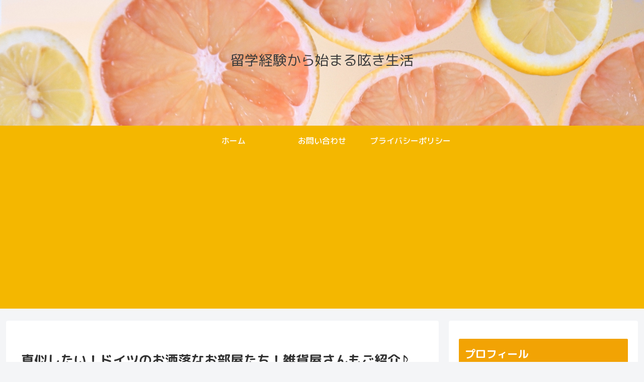

--- FILE ---
content_type: text/html; charset=utf-8
request_url: https://www.google.com/recaptcha/api2/aframe
body_size: 267
content:
<!DOCTYPE HTML><html><head><meta http-equiv="content-type" content="text/html; charset=UTF-8"></head><body><script nonce="NEpQLDVh2XUgium7NiATNg">/** Anti-fraud and anti-abuse applications only. See google.com/recaptcha */ try{var clients={'sodar':'https://pagead2.googlesyndication.com/pagead/sodar?'};window.addEventListener("message",function(a){try{if(a.source===window.parent){var b=JSON.parse(a.data);var c=clients[b['id']];if(c){var d=document.createElement('img');d.src=c+b['params']+'&rc='+(localStorage.getItem("rc::a")?sessionStorage.getItem("rc::b"):"");window.document.body.appendChild(d);sessionStorage.setItem("rc::e",parseInt(sessionStorage.getItem("rc::e")||0)+1);localStorage.setItem("rc::h",'1768689659183');}}}catch(b){}});window.parent.postMessage("_grecaptcha_ready", "*");}catch(b){}</script></body></html>